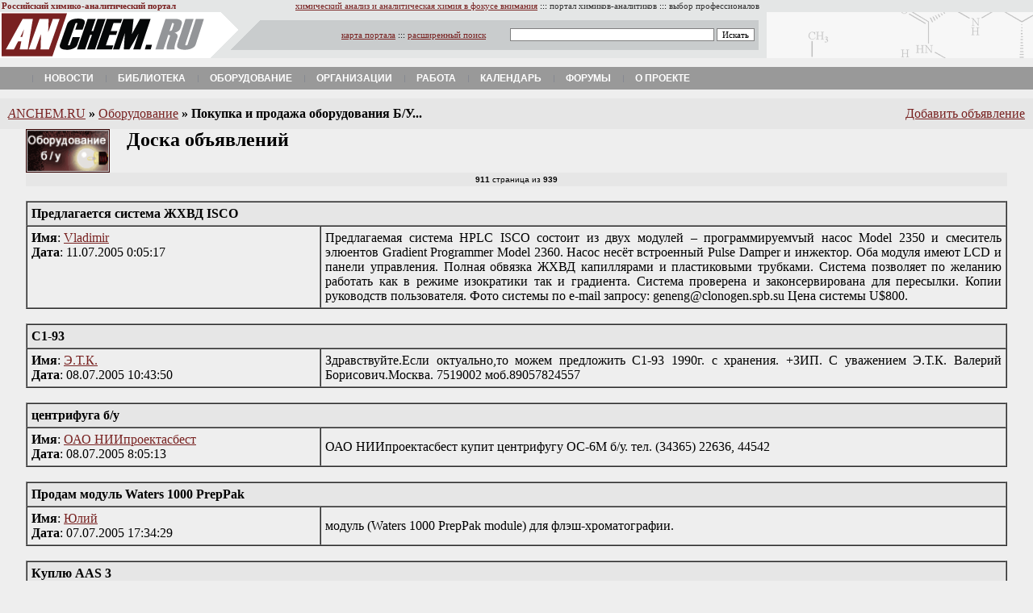

--- FILE ---
content_type: text/html
request_url: http://anchem.ru/equipment/secondhand/index.asp?page=911
body_size: 56473
content:

<html>
<head><meta http-equiv="Content-Type" content="text/html; charset=windows-1251">
<title>ANCHEM.RU > Оборудование > Покупка и продажа оборудования Б/У...  </title>
<style type=text/css><!--



a.viz:link  {color: #FFFFFF; text-decoration: none}
a.viz:visited {color: #008000; text-decoration: none}
a.viz:hover {color: #FFFFFF; text-decoration: none}


li{ margin-top: 6; margin-bottom: 6 }

A.menu:link {
	COLOR: black; TEXT-DECORATION: none
}
A.menu:visited {
	COLOR: black; TEXT-DECORATION: none
}
A.menu:hover {
	COLOR: #971508; TEXT-DECORATION: none
}


a.importance:link  {color: #971508; text-decoration: none}
a.importance:visited {color: #971508; text-decoration: none}
a.importance:hover {color: #666666; text-decoration: none}
A.base:link {
	COLOR: #782221; TEXT-DECORATION: none
}
A.base:visited {
	COLOR: #782221; TEXT-DECORATION: none
}
A.base:hover {
	COLOR: #971508; TEXT-DECORATION: none
}
A:link {
	COLOR: #782221
}
A:visited {
	COLOR: #782221
}
A:hover {
	COLOR: #666666
}

BODY {
	BACKGROUND: #eeeeee; COLOR: #000000
}


input.none {
BORDER-RIGHT:  0px solid;
BORDER-TOP:  0px solid;
BORDER-BOTTOM: 0px solid;
BORDER-LEFT: 0px solid;
FONT-SIZE: 11px;
FONT-FAMILY: Verdana; BACKGROUND-COLOR: #EEEEEE
}

select, option, textarea, input {
BORDER-RIGHT: #808080 1px solid;
BORDER-TOP: #808080 1px solid;
BORDER-BOTTOM: #808080 1px solid;
BORDER-LEFT: #808080 1px solid;
COLOR: #000000;
FONT-SIZE: 11px;
FONT-FAMILY: Verdana; BACKGROUND-COLOR: #ffffff }









--></style>
<link type="text/css" rel="stylesheet" media="all" href="/newstyle.css" />
<script>
		jsHover = function() {
		var hEls = document.getElementById("nav").getElementsByTagName("li");
		for (var i=0, len=hEls.length; i<len; i++) {
		hEls[i].onmouseover=function() { this.className+=" jshover"; }
		hEls[i].onmouseout=function() { this.className=this.className.replace(" jshover", ""); }
		}
		}
		if (window.attachEvent && navigator.userAgent.indexOf("Opera")==-1) window.attachEvent("onload", jsHover);
</script>
</head>
<body leftmargin=0 rightmargin=0 marginwidth=0 topmargin=0 marginheight=0>






<font size=1>
<table border="0" width="100%" cellspacing="1" style="font-family: Tahoma; font-size: 8pt" bgcolor="#E4E6E6">
  <tr>
    <td width="260"><b><font color="#792121">Российский химико-аналитический
      портал</font></b>&nbsp; <img src="http://counter.rambler.ru/top100.cnt?426265" width=1 height=1 align=middle border=0></td>
    <td width="676" align="right"><a href="/">химический
      анализ и аналитическая химия в фокусе
      внимания</a> ::: <font color="#333333">портал
      химиков-аналитиков</font> ::: <font color="#333333">выбор профессионалов</font></td>
    <td><font color="#333333">&nbsp;</font></td>
  </tr>
</table>


<table border="0" width="100%" cellspacing="0" cellpadding="0" bgcolor="#E4E6E6">
  <tr>
    <td width="260"><a href="/"><img border="0" src="/img/logoanchem.gif" width="260" height="57"></a></td>
    <td width="690" valign="middle" background="/img/fonsearch.gif">
      <table border="0" width="100%" cellspacing="0" cellpadding="0">
        <tr>
        
        <form name="search" class="search" action="http://search.anchem.ru/">
          <td width="100%" align="right" style="font-family: Verdana; font-size: 8pt">
          
          

		  <a href="/map/">карта портала</a> ::: <a href="http://search.anchem.ru/?where=0">расширенный
          поиск</a>&nbsp;&nbsp;&nbsp;&nbsp;&nbsp;&nbsp;&nbsp;&nbsp;&nbsp; 


		  
		  
		  
		  <input type="text" name="text" value="" size="40">
          <input type="submit" id="doSearch" value="Искать">
          
          
          &nbsp;&nbsp;&nbsp;&nbsp;
          
          
          </td>
        </form>  
        </tr>
      </table>
    </td>
    <td bgcolor="#E4E6E6" background="/img/fonbanner.gif">&nbsp;</td>
  </tr>
</table>
<br>
<div>
<ul class="nav" id="nav">

<li class="drop"><a href="/news/" class="main">Новости</a></li>

<!--
<li class="drop"><a href="/labs/" class="main">Лаборатории</a><ul><li class="first"><a href="/catalogs/org/index.aspx?idorgrub=69">Аналитические&nbsp;центры</a></li>
<li><a href="/catalogs/org/index.aspx?idorgrub=68">Центры&nbsp;коллективного&nbsp;пользования</a></li>
<li><a href="/catalogs/org/index.aspx?idorgrub=83">Химический&nbsp;анализ&nbsp;воды</a></li>
<li><a href="/catalogs/org/index.aspx?idorgrub=81">Химический&nbsp;анализ&nbsp;воздуха</a></li>
<li><a href="/catalogs/org/index.aspx?idorgrub=82">Радиационный&nbsp;контроль</a></li>
</ul></li>
-->

<li class="drop"><a href="/literature/" class="main">Библиотека</a><ul><li class="first"><a href="/catalogs/org/index.aspx?idorgrub=7">Журналы</a></li>
<li><a href="/base/">База&nbsp;знаний</a></li>
</ul></li>




<li class="drop"><a href="/equipment/" class="main">Оборудование</a><ul><li class="first"><a href="/catalogs/device/index.aspx">Каталог&nbsp;оборудования</a></li>
<li><a href="/catalogs/org/index.aspx?idorgrub=2">Поставщики&nbsp;и&nbsp;производители</a></li>
<li><a href="/equipment/secondhand/">Secondhand&nbsp;(купить&nbsp;и&nbsp;продать)</a></li>
<li><a href="/kbase/index.aspx?id=15">Инструкции&nbsp;(manuals)</a></li>
</ul></li>

<li class="drop"><a href="/catalogs/org/" class="main">Организации</a><ul><li class="first"><a href="/catalogs/org/index.aspx?idorgrub=1">Лаборатории</a></li>
<li><a href="/catalogs/org/index.aspx?idorgrub=64">Общественные&nbsp;и&nbsp;научные&nbsp;организации</a></li>
<li><a href="/catalogs/org/index.aspx?idorgrub=2">Поставщики&nbsp;оборудования,&nbsp;материалов&nbsp;и&nbsp;услуг</a></li>
<li><a href="/catalogs/org/index.aspx?idorgrub=63">Регулирующие&nbsp;организации</a></li>
<li><a href="/catalogs/org/index.aspx?idorgrub=4">Обучение</a></li>
</ul></li>


<li class="drop"><a href="/job/" class="main">Работа</a><ul><li class="first"><a href="/job/">Просмотр&nbsp;вакансий</a></li>
<li><a href="/job/example256.asp">Добавить&nbsp;вакансию</a></li>
</ul></li>

<li class="drop"><a href="/calendar/" class="main">Календарь</a><ul><li class="first"><a href="/calendar/type.asp?iType=945">Выставки</a></li>
<li><a href="/calendar/type.asp?iType=943">Конференции</a></li>
<li><a href="/calendar/type.asp?iType=944">Семинары</a></li>
<li><a href="/calendar/type.asp?iType=948">Курсы&nbsp;и&nbsp;школы</a></li>
</ul></li>

<li class="drop"><a href="/forum/" class="main">Форумы</a><ul><li class="first"><a href="/forum/forum.asp?forumid=1">Аналитический&nbsp;форум</a></li>
<li><a href="/forum/forum.asp?forumid=11">Заказные&nbsp;работы&nbsp;для&nbsp;лабораторий</a></li>
<li><a href="/forum/forum.asp?forumid=9">Метрология,&nbsp;ВЛК</a></li>
<li><a href="/forum/forum.asp?forumid=7">Химический&nbsp;форум</a></li>
<li><a href="/forum/forum.asp?forumid=6">Дискуссии</a></li>
<li><a href="/forum/latest.asp">Свежие&nbsp;темы&nbsp;форумов</a></li>
<li><a href="/forum/forum.asp?forumid=10">Юмор&nbsp;и&nbsp;сатира</a></li>
<li><a href="/forum/forum.asp?forumid=3">Курилка&nbsp;(флейм)</a></li>
</ul></li>


<li class="drop"><a href="/about/" class="main">О проекте</a><ul><li class="first"><a href="/about/">О&nbsp;проекте</a></li>
<li><a href="/map/">Карта&nbsp;портала</a></li>
<li><a href="http://search.anchem.ru/">Поиск&nbsp;по&nbsp;порталу</a></li>
<li><a href="/approach/">Размещение&nbsp;рекламы</a></li>
</ul></li>

<!--
<li class="drop"><a href="/analyticaexpo/" class="main">Аналитика&nbsp;Экспо&nbsp;2012</a><ul><li class="first"><a href="/analyticaexpo/about/">О&nbsp;выставке</a></li>
<li><a href="/analyticaexpo/news/">Новости&nbsp;выставки</a></li>
<li><a href="/analyticaexpo/exhibitors/">Компании-участники</a></li>
<li><a href="/analyticaexpo/programm/">Программа&nbsp;мероприятий</a></li>
<li><a href="http://it-week.ru/registration/analitikaexpo_2012.aspx?s=c&lang=ru-ru?utm_source=anchem.ru&utm_medium=barter&utm_campaign=banner">Получить&nbsp;билет&nbsp;посетителя</a></li>
<li><a href="http://analitikaexpo.com/home/forum_participants-(1)/zajavka.aspx">Забронировать&nbsp;стенд</a></li>
</ul></li>
-->



</ul>	
</div>

<!--
<br>

<center>
<a href="https://imc-systems.ru/category/TEA/"><img src="/images/imc-head.jpg" width="950" height="90" alt="ААС, ИСП-АЭС, ИСП-МС - прямые поставки в 2022 году" border="0" /></a>
</center>
-->

<br>
</font>
<table border=0 width=100% bgcolor=#E6E6E6 cellpadding=10 style="font-size: 12pt" cellspacing=0>
<tr>
<td><a href=/><i>A</i>NCHEM.RU</a> <b>»</b> <a href=/equipment/>Оборудование</a> <b>»</b> <b>Покупка и продажа оборудования Б/У...</b></td>
<td align=right><a href=example.asp>Добавить объявление</a></td>  
</tr>
</table>




<table border="0" width="95%" cellspacing="0" cellpadding="0" align=center>
<tr>
<td>


<h2 style="margin-left: 0; margin-right: 10; margin-top: 0; margin-bottom: 0">
<img border="0" src=logo.gif align="left" width="104" height="54">&nbsp;&nbsp;&nbsp;Доска объявлений
</h2>
</font>
<table width=100% bgcolor=#E6E6E6>
<tr>
<td>
<font size=1 face="verdana,arial,helvetica"><p align=center>

<B>911</B> страница из <B>939</B>


</p></font>
</td>
</tr>
</table>
<br>
</td>
</tr>
<table>











<table border=1 width=95% cellspacing=0 cellpadding=5 align=center ><tr><td colspan=2 bgcolor=#E6E6E6><b>Предлагается система ЖХВД ISCO</b></td><tr><tr><td width=30% valign=top><B>Имя</B>:&nbsp;<a href=mailto:geneng@clonogen.spb.su>Vladimir</a><br><B>Дата</B>:&nbsp;11.07.2005 0:05:17</td><td><p align=justify>Предлагаемая система HPLC ISCO состоит из двух модулей – программируемvый насос Model 2350 и смеситель элюентов Gradient Programmer Model 2360. Насос несёт встроенный Pulse Damper и инжектор. Оба модуля имеют LCD и  панели управления. Полная обвязка ЖХВД капиллярами и пластиковыми трубками. Система позволяет по желанию работать как в режиме изократики так и градиента. Система проверена и законсервирована для пересылки. Копии руководств пользователя. Фото системы по e-mail запросу: geneng@clonogen.spb.su    
Цена системы U$800.

</p></td></tr></table><br><table border=1 width=95% cellspacing=0 cellpadding=5 align=center ><tr><td colspan=2 bgcolor=#E6E6E6><b>С1-93</b></td><tr><tr><td width=30% valign=top><B>Имя</B>:&nbsp;<a href=mailto:work-tok@mail.ru>Э.Т.К.</a><br><B>Дата</B>:&nbsp;08.07.2005 10:43:50</td><td><p align=justify>Здравствуйте.Если октуально,то можем предложить
С1-93      1990г.  с хранения. +ЗИП.
С уважением Э.Т.К. Валерий Борисович.Москва.
7519002   моб.89057824557
</p></td></tr></table><br><table border=1 width=95% cellspacing=0 cellpadding=5 align=center ><tr><td colspan=2 bgcolor=#E6E6E6><b>центрифуга б/у</b></td><tr><tr><td width=30% valign=top><B>Имя</B>:&nbsp;<a href=mailto:nii@uraltc.ru>ОАО НИИпроектасбест</a><br><B>Дата</B>:&nbsp;08.07.2005 8:05:13</td><td><p align=justify>ОАО НИИпроектасбест купит центрифугу ОС-6М б/у.
тел. (34365) 22636, 44542</p></td></tr></table><br><table border=1 width=95% cellspacing=0 cellpadding=5 align=center ><tr><td colspan=2 bgcolor=#E6E6E6><b>Продам модуль Waters 1000 PrepPak</b></td><tr><tr><td width=30% valign=top><B>Имя</B>:&nbsp;<a href=mailto:magirus1@yandex.ru>Юлий</a><br><B>Дата</B>:&nbsp;07.07.2005 17:34:29</td><td><p align=justify>модуль (Waters 1000 PrepPak module) для флэш-хроматографии.</p></td></tr></table><br><table border=1 width=95% cellspacing=0 cellpadding=5 align=center ><tr><td colspan=2 bgcolor=#E6E6E6><b>Куплю AAS 3</b></td><tr><tr><td width=30% valign=top><B>Имя</B>:&nbsp;<a href=mailto:>Спекорд</a><br><B>Дата</B>:&nbsp;07.07.2005 10:57:56</td><td><p align=justify>Куплю атомно-абсорбционный спектрофотометр AAS 3 или AAS 30.Пишите,обсудим цену.</p></td></tr></table><br><table border=1 width=95% cellspacing=0 cellpadding=5 align=center ><tr><td colspan=2 bgcolor=#E6E6E6><b>продаются темрометры со шлифом.</b></td><tr><tr><td width=30% valign=top><B>Имя</B>:&nbsp;<a href=mailto:fetant@mail.ru>Валентин</a><br><B>Дата</B>:&nbsp;06.07.2005 15:34:41</td><td><p align=justify>Термометры лабораторные до 200, 250 градусов. Цена договорная.</p></td></tr></table><br><table border=1 width=95% cellspacing=0 cellpadding=5 align=center ><tr><td colspan=2 bgcolor=#E6E6E6><b>продается немецкий колбонагреватель с чашой.</b></td><tr><tr><td width=30% valign=top><B>Имя</B>:&nbsp;<a href=mailto:fetant@mail.ru>Валентин</a><br><B>Дата</B>:&nbsp;06.07.2005 15:31:14</td><td><p align=justify>Продам в Москве немецкий колбонагреватель производства Janke & Kunkel GMBH. Model HB-250. Нагрев до 250 градусов. Цена 3300 рублей.</p></td></tr></table><br><table border=1 width=95% cellspacing=0 cellpadding=5 align=center ><tr><td colspan=2 bgcolor=#E6E6E6><b>Продается изократическая ЖХВД Rainin</b></td><tr><tr><td width=30% valign=top><B>Имя</B>:&nbsp;<a href=mailto:geneng@clonogen.spb.su>Vladimir</a><br><B>Дата</B>:&nbsp;05.07.2005 22:01:23</td><td><p align=justify>Предлагается изократическая ЖХВД система Rainin: одна программируемая помпа модель HPXL с 25SC или 5SC головой (по желанию), один гаситель скачков давления Pressure Module (8700 psi) и Prime/Purge valve (SSI #02-0199). Руководство пользователя помпой. Стоимость U$1400. Фотографии – по e-mail запросу geneng@clonogen.spb.su</p></td></tr></table><br><table border=1 width=95% cellspacing=0 cellpadding=5 align=center ><tr><td colspan=2 bgcolor=#E6E6E6><b>Лампа к детекторам</b></td><tr><tr><td width=30% valign=top><B>Имя</B>:&nbsp;<a href=mailto:info@specord.ru>Спекорд</a><br><B>Дата</B>:&nbsp;05.07.2005 20:35:06</td><td><p align=justify>Продаю новую КСЕНОНОВУЮ ЛАМПУ  к флуориметрическим детекторам SHIMADZU,
HITACHI, PERKIN ELMER, JASCO, WATERS.
</p></td></tr></table><br><table border=1 width=95% cellspacing=0 cellpadding=5 align=center ><tr><td colspan=2 bgcolor=#E6E6E6><b>газовые хроматографы б/у</b></td><tr><tr><td width=30% valign=top><B>Имя</B>:&nbsp;<a href=mailto:akro@kupol.ru>Александр</a><br><B>Дата</B>:&nbsp;04.07.2005 9:50:18</td><td><p align=justify>покупаем, продаем газовые хроматографы "Кристалл - 2000"</p></td></tr></table><br>
<center><FONT SIZE="-1"><B>911</B> страница из <B>939</B></FONT><br>
 <a href='index.asp?page=1'>1</a> | <a href='index.asp?page=2'>2</a> | <a href='index.asp?page=3'>3</a> | <a href='index.asp?page=4'>4</a> | <a href='index.asp?page=5'>5</a> | <a href='index.asp?page=6'>6</a> | <a href='index.asp?page=7'>7</a> | <a href='index.asp?page=8'>8</a> | <a href='index.asp?page=9'>9</a> | <a href='index.asp?page=10'>10</a> | <a href='index.asp?page=11'>11</a> | <a href='index.asp?page=12'>12</a> | <a href='index.asp?page=13'>13</a> | <a href='index.asp?page=14'>14</a> | <a href='index.asp?page=15'>15</a> | <a href='index.asp?page=16'>16</a> | <a href='index.asp?page=17'>17</a> | <a href='index.asp?page=18'>18</a> | <a href='index.asp?page=19'>19</a> | <a href='index.asp?page=20'>20</a> | <a href='index.asp?page=21'>21</a> | <a href='index.asp?page=22'>22</a> | <a href='index.asp?page=23'>23</a> | <a href='index.asp?page=24'>24</a> | <a href='index.asp?page=25'>25</a> | <a href='index.asp?page=26'>26</a> | <a href='index.asp?page=27'>27</a> | <a href='index.asp?page=28'>28</a> | <a href='index.asp?page=29'>29</a> | <a href='index.asp?page=30'>30</a> | <a href='index.asp?page=31'>31</a> | <a href='index.asp?page=32'>32</a> | <a href='index.asp?page=33'>33</a> | <a href='index.asp?page=34'>34</a> | <a href='index.asp?page=35'>35</a> | <a href='index.asp?page=36'>36</a> | <a href='index.asp?page=37'>37</a> | <a href='index.asp?page=38'>38</a> | <a href='index.asp?page=39'>39</a> | <a href='index.asp?page=40'>40</a> | <a href='index.asp?page=41'>41</a> | <a href='index.asp?page=42'>42</a> | <a href='index.asp?page=43'>43</a> | <a href='index.asp?page=44'>44</a> | <a href='index.asp?page=45'>45</a> | <a href='index.asp?page=46'>46</a> | <a href='index.asp?page=47'>47</a> | <a href='index.asp?page=48'>48</a> | <a href='index.asp?page=49'>49</a> | <a href='index.asp?page=50'>50</a> | <a href='index.asp?page=51'>51</a> | <a href='index.asp?page=52'>52</a> | <a href='index.asp?page=53'>53</a> | <a href='index.asp?page=54'>54</a> | <a href='index.asp?page=55'>55</a> | <a href='index.asp?page=56'>56</a> | <a href='index.asp?page=57'>57</a> | <a href='index.asp?page=58'>58</a> | <a href='index.asp?page=59'>59</a> | <a href='index.asp?page=60'>60</a> | <a href='index.asp?page=61'>61</a> | <a href='index.asp?page=62'>62</a> | <a href='index.asp?page=63'>63</a> | <a href='index.asp?page=64'>64</a> | <a href='index.asp?page=65'>65</a> | <a href='index.asp?page=66'>66</a> | <a href='index.asp?page=67'>67</a> | <a href='index.asp?page=68'>68</a> | <a href='index.asp?page=69'>69</a> | <a href='index.asp?page=70'>70</a> | <a href='index.asp?page=71'>71</a> | <a href='index.asp?page=72'>72</a> | <a href='index.asp?page=73'>73</a> | <a href='index.asp?page=74'>74</a> | <a href='index.asp?page=75'>75</a> | <a href='index.asp?page=76'>76</a> | <a href='index.asp?page=77'>77</a> | <a href='index.asp?page=78'>78</a> | <a href='index.asp?page=79'>79</a> | <a href='index.asp?page=80'>80</a> | <a href='index.asp?page=81'>81</a> | <a href='index.asp?page=82'>82</a> | <a href='index.asp?page=83'>83</a> | <a href='index.asp?page=84'>84</a> | <a href='index.asp?page=85'>85</a> | <a href='index.asp?page=86'>86</a> | <a href='index.asp?page=87'>87</a> | <a href='index.asp?page=88'>88</a> | <a href='index.asp?page=89'>89</a> | <a href='index.asp?page=90'>90</a> | <a href='index.asp?page=91'>91</a> | <a href='index.asp?page=92'>92</a> | <a href='index.asp?page=93'>93</a> | <a href='index.asp?page=94'>94</a> | <a href='index.asp?page=95'>95</a> | <a href='index.asp?page=96'>96</a> | <a href='index.asp?page=97'>97</a> | <a href='index.asp?page=98'>98</a> | <a href='index.asp?page=99'>99</a> | <a href='index.asp?page=100'>100</a> | <a href='index.asp?page=101'>101</a> | <a href='index.asp?page=102'>102</a> | <a href='index.asp?page=103'>103</a> | <a href='index.asp?page=104'>104</a> | <a href='index.asp?page=105'>105</a> | <a href='index.asp?page=106'>106</a> | <a href='index.asp?page=107'>107</a> | <a href='index.asp?page=108'>108</a> | <a href='index.asp?page=109'>109</a> | <a href='index.asp?page=110'>110</a> | <a href='index.asp?page=111'>111</a> | <a href='index.asp?page=112'>112</a> | <a href='index.asp?page=113'>113</a> | <a href='index.asp?page=114'>114</a> | <a href='index.asp?page=115'>115</a> | <a href='index.asp?page=116'>116</a> | <a href='index.asp?page=117'>117</a> | <a href='index.asp?page=118'>118</a> | <a href='index.asp?page=119'>119</a> | <a href='index.asp?page=120'>120</a> | <a href='index.asp?page=121'>121</a> | <a href='index.asp?page=122'>122</a> | <a href='index.asp?page=123'>123</a> | <a href='index.asp?page=124'>124</a> | <a href='index.asp?page=125'>125</a> | <a href='index.asp?page=126'>126</a> | <a href='index.asp?page=127'>127</a> | <a href='index.asp?page=128'>128</a> | <a href='index.asp?page=129'>129</a> | <a href='index.asp?page=130'>130</a> | <a href='index.asp?page=131'>131</a> | <a href='index.asp?page=132'>132</a> | <a href='index.asp?page=133'>133</a> | <a href='index.asp?page=134'>134</a> | <a href='index.asp?page=135'>135</a> | <a href='index.asp?page=136'>136</a> | <a href='index.asp?page=137'>137</a> | <a href='index.asp?page=138'>138</a> | <a href='index.asp?page=139'>139</a> | <a href='index.asp?page=140'>140</a> | <a href='index.asp?page=141'>141</a> | <a href='index.asp?page=142'>142</a> | <a href='index.asp?page=143'>143</a> | <a href='index.asp?page=144'>144</a> | <a href='index.asp?page=145'>145</a> | <a href='index.asp?page=146'>146</a> | <a href='index.asp?page=147'>147</a> | <a href='index.asp?page=148'>148</a> | <a href='index.asp?page=149'>149</a> | <a href='index.asp?page=150'>150</a> | <a href='index.asp?page=151'>151</a> | <a href='index.asp?page=152'>152</a> | <a href='index.asp?page=153'>153</a> | <a href='index.asp?page=154'>154</a> | <a href='index.asp?page=155'>155</a> | <a href='index.asp?page=156'>156</a> | <a href='index.asp?page=157'>157</a> | <a href='index.asp?page=158'>158</a> | <a href='index.asp?page=159'>159</a> | <a href='index.asp?page=160'>160</a> | <a href='index.asp?page=161'>161</a> | <a href='index.asp?page=162'>162</a> | <a href='index.asp?page=163'>163</a> | <a href='index.asp?page=164'>164</a> | <a href='index.asp?page=165'>165</a> | <a href='index.asp?page=166'>166</a> | <a href='index.asp?page=167'>167</a> | <a href='index.asp?page=168'>168</a> | <a href='index.asp?page=169'>169</a> | <a href='index.asp?page=170'>170</a> | <a href='index.asp?page=171'>171</a> | <a href='index.asp?page=172'>172</a> | <a href='index.asp?page=173'>173</a> | <a href='index.asp?page=174'>174</a> | <a href='index.asp?page=175'>175</a> | <a href='index.asp?page=176'>176</a> | <a href='index.asp?page=177'>177</a> | <a href='index.asp?page=178'>178</a> | <a href='index.asp?page=179'>179</a> | <a href='index.asp?page=180'>180</a> | <a href='index.asp?page=181'>181</a> | <a href='index.asp?page=182'>182</a> | <a href='index.asp?page=183'>183</a> | <a href='index.asp?page=184'>184</a> | <a href='index.asp?page=185'>185</a> | <a href='index.asp?page=186'>186</a> | <a href='index.asp?page=187'>187</a> | <a href='index.asp?page=188'>188</a> | <a href='index.asp?page=189'>189</a> | <a href='index.asp?page=190'>190</a> | <a href='index.asp?page=191'>191</a> | <a href='index.asp?page=192'>192</a> | <a href='index.asp?page=193'>193</a> | <a href='index.asp?page=194'>194</a> | <a href='index.asp?page=195'>195</a> | <a href='index.asp?page=196'>196</a> | <a href='index.asp?page=197'>197</a> | <a href='index.asp?page=198'>198</a> | <a href='index.asp?page=199'>199</a> | <a href='index.asp?page=200'>200</a> | <a href='index.asp?page=201'>201</a> | <a href='index.asp?page=202'>202</a> | <a href='index.asp?page=203'>203</a> | <a href='index.asp?page=204'>204</a> | <a href='index.asp?page=205'>205</a> | <a href='index.asp?page=206'>206</a> | <a href='index.asp?page=207'>207</a> | <a href='index.asp?page=208'>208</a> | <a href='index.asp?page=209'>209</a> | <a href='index.asp?page=210'>210</a> | <a href='index.asp?page=211'>211</a> | <a href='index.asp?page=212'>212</a> | <a href='index.asp?page=213'>213</a> | <a href='index.asp?page=214'>214</a> | <a href='index.asp?page=215'>215</a> | <a href='index.asp?page=216'>216</a> | <a href='index.asp?page=217'>217</a> | <a href='index.asp?page=218'>218</a> | <a href='index.asp?page=219'>219</a> | <a href='index.asp?page=220'>220</a> | <a href='index.asp?page=221'>221</a> | <a href='index.asp?page=222'>222</a> | <a href='index.asp?page=223'>223</a> | <a href='index.asp?page=224'>224</a> | <a href='index.asp?page=225'>225</a> | <a href='index.asp?page=226'>226</a> | <a href='index.asp?page=227'>227</a> | <a href='index.asp?page=228'>228</a> | <a href='index.asp?page=229'>229</a> | <a href='index.asp?page=230'>230</a> | <a href='index.asp?page=231'>231</a> | <a href='index.asp?page=232'>232</a> | <a href='index.asp?page=233'>233</a> | <a href='index.asp?page=234'>234</a> | <a href='index.asp?page=235'>235</a> | <a href='index.asp?page=236'>236</a> | <a href='index.asp?page=237'>237</a> | <a href='index.asp?page=238'>238</a> | <a href='index.asp?page=239'>239</a> | <a href='index.asp?page=240'>240</a> | <a href='index.asp?page=241'>241</a> | <a href='index.asp?page=242'>242</a> | <a href='index.asp?page=243'>243</a> | <a href='index.asp?page=244'>244</a> | <a href='index.asp?page=245'>245</a> | <a href='index.asp?page=246'>246</a> | <a href='index.asp?page=247'>247</a> | <a href='index.asp?page=248'>248</a> | <a href='index.asp?page=249'>249</a> | <a href='index.asp?page=250'>250</a> | <a href='index.asp?page=251'>251</a> | <a href='index.asp?page=252'>252</a> | <a href='index.asp?page=253'>253</a> | <a href='index.asp?page=254'>254</a> | <a href='index.asp?page=255'>255</a> | <a href='index.asp?page=256'>256</a> | <a href='index.asp?page=257'>257</a> | <a href='index.asp?page=258'>258</a> | <a href='index.asp?page=259'>259</a> | <a href='index.asp?page=260'>260</a> | <a href='index.asp?page=261'>261</a> | <a href='index.asp?page=262'>262</a> | <a href='index.asp?page=263'>263</a> | <a href='index.asp?page=264'>264</a> | <a href='index.asp?page=265'>265</a> | <a href='index.asp?page=266'>266</a> | <a href='index.asp?page=267'>267</a> | <a href='index.asp?page=268'>268</a> | <a href='index.asp?page=269'>269</a> | <a href='index.asp?page=270'>270</a> | <a href='index.asp?page=271'>271</a> | <a href='index.asp?page=272'>272</a> | <a href='index.asp?page=273'>273</a> | <a href='index.asp?page=274'>274</a> | <a href='index.asp?page=275'>275</a> | <a href='index.asp?page=276'>276</a> | <a href='index.asp?page=277'>277</a> | <a href='index.asp?page=278'>278</a> | <a href='index.asp?page=279'>279</a> | <a href='index.asp?page=280'>280</a> | <a href='index.asp?page=281'>281</a> | <a href='index.asp?page=282'>282</a> | <a href='index.asp?page=283'>283</a> | <a href='index.asp?page=284'>284</a> | <a href='index.asp?page=285'>285</a> | <a href='index.asp?page=286'>286</a> | <a href='index.asp?page=287'>287</a> | <a href='index.asp?page=288'>288</a> | <a href='index.asp?page=289'>289</a> | <a href='index.asp?page=290'>290</a> | <a href='index.asp?page=291'>291</a> | <a href='index.asp?page=292'>292</a> | <a href='index.asp?page=293'>293</a> | <a href='index.asp?page=294'>294</a> | <a href='index.asp?page=295'>295</a> | <a href='index.asp?page=296'>296</a> | <a href='index.asp?page=297'>297</a> | <a href='index.asp?page=298'>298</a> | <a href='index.asp?page=299'>299</a> | <a href='index.asp?page=300'>300</a> | <a href='index.asp?page=301'>301</a> | <a href='index.asp?page=302'>302</a> | <a href='index.asp?page=303'>303</a> | <a href='index.asp?page=304'>304</a> | <a href='index.asp?page=305'>305</a> | <a href='index.asp?page=306'>306</a> | <a href='index.asp?page=307'>307</a> | <a href='index.asp?page=308'>308</a> | <a href='index.asp?page=309'>309</a> | <a href='index.asp?page=310'>310</a> | <a href='index.asp?page=311'>311</a> | <a href='index.asp?page=312'>312</a> | <a href='index.asp?page=313'>313</a> | <a href='index.asp?page=314'>314</a> | <a href='index.asp?page=315'>315</a> | <a href='index.asp?page=316'>316</a> | <a href='index.asp?page=317'>317</a> | <a href='index.asp?page=318'>318</a> | <a href='index.asp?page=319'>319</a> | <a href='index.asp?page=320'>320</a> | <a href='index.asp?page=321'>321</a> | <a href='index.asp?page=322'>322</a> | <a href='index.asp?page=323'>323</a> | <a href='index.asp?page=324'>324</a> | <a href='index.asp?page=325'>325</a> | <a href='index.asp?page=326'>326</a> | <a href='index.asp?page=327'>327</a> | <a href='index.asp?page=328'>328</a> | <a href='index.asp?page=329'>329</a> | <a href='index.asp?page=330'>330</a> | <a href='index.asp?page=331'>331</a> | <a href='index.asp?page=332'>332</a> | <a href='index.asp?page=333'>333</a> | <a href='index.asp?page=334'>334</a> | <a href='index.asp?page=335'>335</a> | <a href='index.asp?page=336'>336</a> | <a href='index.asp?page=337'>337</a> | <a href='index.asp?page=338'>338</a> | <a href='index.asp?page=339'>339</a> | <a href='index.asp?page=340'>340</a> | <a href='index.asp?page=341'>341</a> | <a href='index.asp?page=342'>342</a> | <a href='index.asp?page=343'>343</a> | <a href='index.asp?page=344'>344</a> | <a href='index.asp?page=345'>345</a> | <a href='index.asp?page=346'>346</a> | <a href='index.asp?page=347'>347</a> | <a href='index.asp?page=348'>348</a> | <a href='index.asp?page=349'>349</a> | <a href='index.asp?page=350'>350</a> | <a href='index.asp?page=351'>351</a> | <a href='index.asp?page=352'>352</a> | <a href='index.asp?page=353'>353</a> | <a href='index.asp?page=354'>354</a> | <a href='index.asp?page=355'>355</a> | <a href='index.asp?page=356'>356</a> | <a href='index.asp?page=357'>357</a> | <a href='index.asp?page=358'>358</a> | <a href='index.asp?page=359'>359</a> | <a href='index.asp?page=360'>360</a> | <a href='index.asp?page=361'>361</a> | <a href='index.asp?page=362'>362</a> | <a href='index.asp?page=363'>363</a> | <a href='index.asp?page=364'>364</a> | <a href='index.asp?page=365'>365</a> | <a href='index.asp?page=366'>366</a> | <a href='index.asp?page=367'>367</a> | <a href='index.asp?page=368'>368</a> | <a href='index.asp?page=369'>369</a> | <a href='index.asp?page=370'>370</a> | <a href='index.asp?page=371'>371</a> | <a href='index.asp?page=372'>372</a> | <a href='index.asp?page=373'>373</a> | <a href='index.asp?page=374'>374</a> | <a href='index.asp?page=375'>375</a> | <a href='index.asp?page=376'>376</a> | <a href='index.asp?page=377'>377</a> | <a href='index.asp?page=378'>378</a> | <a href='index.asp?page=379'>379</a> | <a href='index.asp?page=380'>380</a> | <a href='index.asp?page=381'>381</a> | <a href='index.asp?page=382'>382</a> | <a href='index.asp?page=383'>383</a> | <a href='index.asp?page=384'>384</a> | <a href='index.asp?page=385'>385</a> | <a href='index.asp?page=386'>386</a> | <a href='index.asp?page=387'>387</a> | <a href='index.asp?page=388'>388</a> | <a href='index.asp?page=389'>389</a> | <a href='index.asp?page=390'>390</a> | <a href='index.asp?page=391'>391</a> | <a href='index.asp?page=392'>392</a> | <a href='index.asp?page=393'>393</a> | <a href='index.asp?page=394'>394</a> | <a href='index.asp?page=395'>395</a> | <a href='index.asp?page=396'>396</a> | <a href='index.asp?page=397'>397</a> | <a href='index.asp?page=398'>398</a> | <a href='index.asp?page=399'>399</a> | <a href='index.asp?page=400'>400</a> | <a href='index.asp?page=401'>401</a> | <a href='index.asp?page=402'>402</a> | <a href='index.asp?page=403'>403</a> | <a href='index.asp?page=404'>404</a> | <a href='index.asp?page=405'>405</a> | <a href='index.asp?page=406'>406</a> | <a href='index.asp?page=407'>407</a> | <a href='index.asp?page=408'>408</a> | <a href='index.asp?page=409'>409</a> | <a href='index.asp?page=410'>410</a> | <a href='index.asp?page=411'>411</a> | <a href='index.asp?page=412'>412</a> | <a href='index.asp?page=413'>413</a> | <a href='index.asp?page=414'>414</a> | <a href='index.asp?page=415'>415</a> | <a href='index.asp?page=416'>416</a> | <a href='index.asp?page=417'>417</a> | <a href='index.asp?page=418'>418</a> | <a href='index.asp?page=419'>419</a> | <a href='index.asp?page=420'>420</a> | <a href='index.asp?page=421'>421</a> | <a href='index.asp?page=422'>422</a> | <a href='index.asp?page=423'>423</a> | <a href='index.asp?page=424'>424</a> | <a href='index.asp?page=425'>425</a> | <a href='index.asp?page=426'>426</a> | <a href='index.asp?page=427'>427</a> | <a href='index.asp?page=428'>428</a> | <a href='index.asp?page=429'>429</a> | <a href='index.asp?page=430'>430</a> | <a href='index.asp?page=431'>431</a> | <a href='index.asp?page=432'>432</a> | <a href='index.asp?page=433'>433</a> | <a href='index.asp?page=434'>434</a> | <a href='index.asp?page=435'>435</a> | <a href='index.asp?page=436'>436</a> | <a href='index.asp?page=437'>437</a> | <a href='index.asp?page=438'>438</a> | <a href='index.asp?page=439'>439</a> | <a href='index.asp?page=440'>440</a> | <a href='index.asp?page=441'>441</a> | <a href='index.asp?page=442'>442</a> | <a href='index.asp?page=443'>443</a> | <a href='index.asp?page=444'>444</a> | <a href='index.asp?page=445'>445</a> | <a href='index.asp?page=446'>446</a> | <a href='index.asp?page=447'>447</a> | <a href='index.asp?page=448'>448</a> | <a href='index.asp?page=449'>449</a> | <a href='index.asp?page=450'>450</a> | <a href='index.asp?page=451'>451</a> | <a href='index.asp?page=452'>452</a> | <a href='index.asp?page=453'>453</a> | <a href='index.asp?page=454'>454</a> | <a href='index.asp?page=455'>455</a> | <a href='index.asp?page=456'>456</a> | <a href='index.asp?page=457'>457</a> | <a href='index.asp?page=458'>458</a> | <a href='index.asp?page=459'>459</a> | <a href='index.asp?page=460'>460</a> | <a href='index.asp?page=461'>461</a> | <a href='index.asp?page=462'>462</a> | <a href='index.asp?page=463'>463</a> | <a href='index.asp?page=464'>464</a> | <a href='index.asp?page=465'>465</a> | <a href='index.asp?page=466'>466</a> | <a href='index.asp?page=467'>467</a> | <a href='index.asp?page=468'>468</a> | <a href='index.asp?page=469'>469</a> | <a href='index.asp?page=470'>470</a> | <a href='index.asp?page=471'>471</a> | <a href='index.asp?page=472'>472</a> | <a href='index.asp?page=473'>473</a> | <a href='index.asp?page=474'>474</a> | <a href='index.asp?page=475'>475</a> | <a href='index.asp?page=476'>476</a> | <a href='index.asp?page=477'>477</a> | <a href='index.asp?page=478'>478</a> | <a href='index.asp?page=479'>479</a> | <a href='index.asp?page=480'>480</a> | <a href='index.asp?page=481'>481</a> | <a href='index.asp?page=482'>482</a> | <a href='index.asp?page=483'>483</a> | <a href='index.asp?page=484'>484</a> | <a href='index.asp?page=485'>485</a> | <a href='index.asp?page=486'>486</a> | <a href='index.asp?page=487'>487</a> | <a href='index.asp?page=488'>488</a> | <a href='index.asp?page=489'>489</a> | <a href='index.asp?page=490'>490</a> | <a href='index.asp?page=491'>491</a> | <a href='index.asp?page=492'>492</a> | <a href='index.asp?page=493'>493</a> | <a href='index.asp?page=494'>494</a> | <a href='index.asp?page=495'>495</a> | <a href='index.asp?page=496'>496</a> | <a href='index.asp?page=497'>497</a> | <a href='index.asp?page=498'>498</a> | <a href='index.asp?page=499'>499</a> | <a href='index.asp?page=500'>500</a> | <a href='index.asp?page=501'>501</a> | <a href='index.asp?page=502'>502</a> | <a href='index.asp?page=503'>503</a> | <a href='index.asp?page=504'>504</a> | <a href='index.asp?page=505'>505</a> | <a href='index.asp?page=506'>506</a> | <a href='index.asp?page=507'>507</a> | <a href='index.asp?page=508'>508</a> | <a href='index.asp?page=509'>509</a> | <a href='index.asp?page=510'>510</a> | <a href='index.asp?page=511'>511</a> | <a href='index.asp?page=512'>512</a> | <a href='index.asp?page=513'>513</a> | <a href='index.asp?page=514'>514</a> | <a href='index.asp?page=515'>515</a> | <a href='index.asp?page=516'>516</a> | <a href='index.asp?page=517'>517</a> | <a href='index.asp?page=518'>518</a> | <a href='index.asp?page=519'>519</a> | <a href='index.asp?page=520'>520</a> | <a href='index.asp?page=521'>521</a> | <a href='index.asp?page=522'>522</a> | <a href='index.asp?page=523'>523</a> | <a href='index.asp?page=524'>524</a> | <a href='index.asp?page=525'>525</a> | <a href='index.asp?page=526'>526</a> | <a href='index.asp?page=527'>527</a> | <a href='index.asp?page=528'>528</a> | <a href='index.asp?page=529'>529</a> | <a href='index.asp?page=530'>530</a> | <a href='index.asp?page=531'>531</a> | <a href='index.asp?page=532'>532</a> | <a href='index.asp?page=533'>533</a> | <a href='index.asp?page=534'>534</a> | <a href='index.asp?page=535'>535</a> | <a href='index.asp?page=536'>536</a> | <a href='index.asp?page=537'>537</a> | <a href='index.asp?page=538'>538</a> | <a href='index.asp?page=539'>539</a> | <a href='index.asp?page=540'>540</a> | <a href='index.asp?page=541'>541</a> | <a href='index.asp?page=542'>542</a> | <a href='index.asp?page=543'>543</a> | <a href='index.asp?page=544'>544</a> | <a href='index.asp?page=545'>545</a> | <a href='index.asp?page=546'>546</a> | <a href='index.asp?page=547'>547</a> | <a href='index.asp?page=548'>548</a> | <a href='index.asp?page=549'>549</a> | <a href='index.asp?page=550'>550</a> | <a href='index.asp?page=551'>551</a> | <a href='index.asp?page=552'>552</a> | <a href='index.asp?page=553'>553</a> | <a href='index.asp?page=554'>554</a> | <a href='index.asp?page=555'>555</a> | <a href='index.asp?page=556'>556</a> | <a href='index.asp?page=557'>557</a> | <a href='index.asp?page=558'>558</a> | <a href='index.asp?page=559'>559</a> | <a href='index.asp?page=560'>560</a> | <a href='index.asp?page=561'>561</a> | <a href='index.asp?page=562'>562</a> | <a href='index.asp?page=563'>563</a> | <a href='index.asp?page=564'>564</a> | <a href='index.asp?page=565'>565</a> | <a href='index.asp?page=566'>566</a> | <a href='index.asp?page=567'>567</a> | <a href='index.asp?page=568'>568</a> | <a href='index.asp?page=569'>569</a> | <a href='index.asp?page=570'>570</a> | <a href='index.asp?page=571'>571</a> | <a href='index.asp?page=572'>572</a> | <a href='index.asp?page=573'>573</a> | <a href='index.asp?page=574'>574</a> | <a href='index.asp?page=575'>575</a> | <a href='index.asp?page=576'>576</a> | <a href='index.asp?page=577'>577</a> | <a href='index.asp?page=578'>578</a> | <a href='index.asp?page=579'>579</a> | <a href='index.asp?page=580'>580</a> | <a href='index.asp?page=581'>581</a> | <a href='index.asp?page=582'>582</a> | <a href='index.asp?page=583'>583</a> | <a href='index.asp?page=584'>584</a> | <a href='index.asp?page=585'>585</a> | <a href='index.asp?page=586'>586</a> | <a href='index.asp?page=587'>587</a> | <a href='index.asp?page=588'>588</a> | <a href='index.asp?page=589'>589</a> | <a href='index.asp?page=590'>590</a> | <a href='index.asp?page=591'>591</a> | <a href='index.asp?page=592'>592</a> | <a href='index.asp?page=593'>593</a> | <a href='index.asp?page=594'>594</a> | <a href='index.asp?page=595'>595</a> | <a href='index.asp?page=596'>596</a> | <a href='index.asp?page=597'>597</a> | <a href='index.asp?page=598'>598</a> | <a href='index.asp?page=599'>599</a> | <a href='index.asp?page=600'>600</a> | <a href='index.asp?page=601'>601</a> | <a href='index.asp?page=602'>602</a> | <a href='index.asp?page=603'>603</a> | <a href='index.asp?page=604'>604</a> | <a href='index.asp?page=605'>605</a> | <a href='index.asp?page=606'>606</a> | <a href='index.asp?page=607'>607</a> | <a href='index.asp?page=608'>608</a> | <a href='index.asp?page=609'>609</a> | <a href='index.asp?page=610'>610</a> | <a href='index.asp?page=611'>611</a> | <a href='index.asp?page=612'>612</a> | <a href='index.asp?page=613'>613</a> | <a href='index.asp?page=614'>614</a> | <a href='index.asp?page=615'>615</a> | <a href='index.asp?page=616'>616</a> | <a href='index.asp?page=617'>617</a> | <a href='index.asp?page=618'>618</a> | <a href='index.asp?page=619'>619</a> | <a href='index.asp?page=620'>620</a> | <a href='index.asp?page=621'>621</a> | <a href='index.asp?page=622'>622</a> | <a href='index.asp?page=623'>623</a> | <a href='index.asp?page=624'>624</a> | <a href='index.asp?page=625'>625</a> | <a href='index.asp?page=626'>626</a> | <a href='index.asp?page=627'>627</a> | <a href='index.asp?page=628'>628</a> | <a href='index.asp?page=629'>629</a> | <a href='index.asp?page=630'>630</a> | <a href='index.asp?page=631'>631</a> | <a href='index.asp?page=632'>632</a> | <a href='index.asp?page=633'>633</a> | <a href='index.asp?page=634'>634</a> | <a href='index.asp?page=635'>635</a> | <a href='index.asp?page=636'>636</a> | <a href='index.asp?page=637'>637</a> | <a href='index.asp?page=638'>638</a> | <a href='index.asp?page=639'>639</a> | <a href='index.asp?page=640'>640</a> | <a href='index.asp?page=641'>641</a> | <a href='index.asp?page=642'>642</a> | <a href='index.asp?page=643'>643</a> | <a href='index.asp?page=644'>644</a> | <a href='index.asp?page=645'>645</a> | <a href='index.asp?page=646'>646</a> | <a href='index.asp?page=647'>647</a> | <a href='index.asp?page=648'>648</a> | <a href='index.asp?page=649'>649</a> | <a href='index.asp?page=650'>650</a> | <a href='index.asp?page=651'>651</a> | <a href='index.asp?page=652'>652</a> | <a href='index.asp?page=653'>653</a> | <a href='index.asp?page=654'>654</a> | <a href='index.asp?page=655'>655</a> | <a href='index.asp?page=656'>656</a> | <a href='index.asp?page=657'>657</a> | <a href='index.asp?page=658'>658</a> | <a href='index.asp?page=659'>659</a> | <a href='index.asp?page=660'>660</a> | <a href='index.asp?page=661'>661</a> | <a href='index.asp?page=662'>662</a> | <a href='index.asp?page=663'>663</a> | <a href='index.asp?page=664'>664</a> | <a href='index.asp?page=665'>665</a> | <a href='index.asp?page=666'>666</a> | <a href='index.asp?page=667'>667</a> | <a href='index.asp?page=668'>668</a> | <a href='index.asp?page=669'>669</a> | <a href='index.asp?page=670'>670</a> | <a href='index.asp?page=671'>671</a> | <a href='index.asp?page=672'>672</a> | <a href='index.asp?page=673'>673</a> | <a href='index.asp?page=674'>674</a> | <a href='index.asp?page=675'>675</a> | <a href='index.asp?page=676'>676</a> | <a href='index.asp?page=677'>677</a> | <a href='index.asp?page=678'>678</a> | <a href='index.asp?page=679'>679</a> | <a href='index.asp?page=680'>680</a> | <a href='index.asp?page=681'>681</a> | <a href='index.asp?page=682'>682</a> | <a href='index.asp?page=683'>683</a> | <a href='index.asp?page=684'>684</a> | <a href='index.asp?page=685'>685</a> | <a href='index.asp?page=686'>686</a> | <a href='index.asp?page=687'>687</a> | <a href='index.asp?page=688'>688</a> | <a href='index.asp?page=689'>689</a> | <a href='index.asp?page=690'>690</a> | <a href='index.asp?page=691'>691</a> | <a href='index.asp?page=692'>692</a> | <a href='index.asp?page=693'>693</a> | <a href='index.asp?page=694'>694</a> | <a href='index.asp?page=695'>695</a> | <a href='index.asp?page=696'>696</a> | <a href='index.asp?page=697'>697</a> | <a href='index.asp?page=698'>698</a> | <a href='index.asp?page=699'>699</a> | <a href='index.asp?page=700'>700</a> | <a href='index.asp?page=701'>701</a> | <a href='index.asp?page=702'>702</a> | <a href='index.asp?page=703'>703</a> | <a href='index.asp?page=704'>704</a> | <a href='index.asp?page=705'>705</a> | <a href='index.asp?page=706'>706</a> | <a href='index.asp?page=707'>707</a> | <a href='index.asp?page=708'>708</a> | <a href='index.asp?page=709'>709</a> | <a href='index.asp?page=710'>710</a> | <a href='index.asp?page=711'>711</a> | <a href='index.asp?page=712'>712</a> | <a href='index.asp?page=713'>713</a> | <a href='index.asp?page=714'>714</a> | <a href='index.asp?page=715'>715</a> | <a href='index.asp?page=716'>716</a> | <a href='index.asp?page=717'>717</a> | <a href='index.asp?page=718'>718</a> | <a href='index.asp?page=719'>719</a> | <a href='index.asp?page=720'>720</a> | <a href='index.asp?page=721'>721</a> | <a href='index.asp?page=722'>722</a> | <a href='index.asp?page=723'>723</a> | <a href='index.asp?page=724'>724</a> | <a href='index.asp?page=725'>725</a> | <a href='index.asp?page=726'>726</a> | <a href='index.asp?page=727'>727</a> | <a href='index.asp?page=728'>728</a> | <a href='index.asp?page=729'>729</a> | <a href='index.asp?page=730'>730</a> | <a href='index.asp?page=731'>731</a> | <a href='index.asp?page=732'>732</a> | <a href='index.asp?page=733'>733</a> | <a href='index.asp?page=734'>734</a> | <a href='index.asp?page=735'>735</a> | <a href='index.asp?page=736'>736</a> | <a href='index.asp?page=737'>737</a> | <a href='index.asp?page=738'>738</a> | <a href='index.asp?page=739'>739</a> | <a href='index.asp?page=740'>740</a> | <a href='index.asp?page=741'>741</a> | <a href='index.asp?page=742'>742</a> | <a href='index.asp?page=743'>743</a> | <a href='index.asp?page=744'>744</a> | <a href='index.asp?page=745'>745</a> | <a href='index.asp?page=746'>746</a> | <a href='index.asp?page=747'>747</a> | <a href='index.asp?page=748'>748</a> | <a href='index.asp?page=749'>749</a> | <a href='index.asp?page=750'>750</a> | <a href='index.asp?page=751'>751</a> | <a href='index.asp?page=752'>752</a> | <a href='index.asp?page=753'>753</a> | <a href='index.asp?page=754'>754</a> | <a href='index.asp?page=755'>755</a> | <a href='index.asp?page=756'>756</a> | <a href='index.asp?page=757'>757</a> | <a href='index.asp?page=758'>758</a> | <a href='index.asp?page=759'>759</a> | <a href='index.asp?page=760'>760</a> | <a href='index.asp?page=761'>761</a> | <a href='index.asp?page=762'>762</a> | <a href='index.asp?page=763'>763</a> | <a href='index.asp?page=764'>764</a> | <a href='index.asp?page=765'>765</a> | <a href='index.asp?page=766'>766</a> | <a href='index.asp?page=767'>767</a> | <a href='index.asp?page=768'>768</a> | <a href='index.asp?page=769'>769</a> | <a href='index.asp?page=770'>770</a> | <a href='index.asp?page=771'>771</a> | <a href='index.asp?page=772'>772</a> | <a href='index.asp?page=773'>773</a> | <a href='index.asp?page=774'>774</a> | <a href='index.asp?page=775'>775</a> | <a href='index.asp?page=776'>776</a> | <a href='index.asp?page=777'>777</a> | <a href='index.asp?page=778'>778</a> | <a href='index.asp?page=779'>779</a> | <a href='index.asp?page=780'>780</a> | <a href='index.asp?page=781'>781</a> | <a href='index.asp?page=782'>782</a> | <a href='index.asp?page=783'>783</a> | <a href='index.asp?page=784'>784</a> | <a href='index.asp?page=785'>785</a> | <a href='index.asp?page=786'>786</a> | <a href='index.asp?page=787'>787</a> | <a href='index.asp?page=788'>788</a> | <a href='index.asp?page=789'>789</a> | <a href='index.asp?page=790'>790</a> | <a href='index.asp?page=791'>791</a> | <a href='index.asp?page=792'>792</a> | <a href='index.asp?page=793'>793</a> | <a href='index.asp?page=794'>794</a> | <a href='index.asp?page=795'>795</a> | <a href='index.asp?page=796'>796</a> | <a href='index.asp?page=797'>797</a> | <a href='index.asp?page=798'>798</a> | <a href='index.asp?page=799'>799</a> | <a href='index.asp?page=800'>800</a> | <a href='index.asp?page=801'>801</a> | <a href='index.asp?page=802'>802</a> | <a href='index.asp?page=803'>803</a> | <a href='index.asp?page=804'>804</a> | <a href='index.asp?page=805'>805</a> | <a href='index.asp?page=806'>806</a> | <a href='index.asp?page=807'>807</a> | <a href='index.asp?page=808'>808</a> | <a href='index.asp?page=809'>809</a> | <a href='index.asp?page=810'>810</a> | <a href='index.asp?page=811'>811</a> | <a href='index.asp?page=812'>812</a> | <a href='index.asp?page=813'>813</a> | <a href='index.asp?page=814'>814</a> | <a href='index.asp?page=815'>815</a> | <a href='index.asp?page=816'>816</a> | <a href='index.asp?page=817'>817</a> | <a href='index.asp?page=818'>818</a> | <a href='index.asp?page=819'>819</a> | <a href='index.asp?page=820'>820</a> | <a href='index.asp?page=821'>821</a> | <a href='index.asp?page=822'>822</a> | <a href='index.asp?page=823'>823</a> | <a href='index.asp?page=824'>824</a> | <a href='index.asp?page=825'>825</a> | <a href='index.asp?page=826'>826</a> | <a href='index.asp?page=827'>827</a> | <a href='index.asp?page=828'>828</a> | <a href='index.asp?page=829'>829</a> | <a href='index.asp?page=830'>830</a> | <a href='index.asp?page=831'>831</a> | <a href='index.asp?page=832'>832</a> | <a href='index.asp?page=833'>833</a> | <a href='index.asp?page=834'>834</a> | <a href='index.asp?page=835'>835</a> | <a href='index.asp?page=836'>836</a> | <a href='index.asp?page=837'>837</a> | <a href='index.asp?page=838'>838</a> | <a href='index.asp?page=839'>839</a> | <a href='index.asp?page=840'>840</a> | <a href='index.asp?page=841'>841</a> | <a href='index.asp?page=842'>842</a> | <a href='index.asp?page=843'>843</a> | <a href='index.asp?page=844'>844</a> | <a href='index.asp?page=845'>845</a> | <a href='index.asp?page=846'>846</a> | <a href='index.asp?page=847'>847</a> | <a href='index.asp?page=848'>848</a> | <a href='index.asp?page=849'>849</a> | <a href='index.asp?page=850'>850</a> | <a href='index.asp?page=851'>851</a> | <a href='index.asp?page=852'>852</a> | <a href='index.asp?page=853'>853</a> | <a href='index.asp?page=854'>854</a> | <a href='index.asp?page=855'>855</a> | <a href='index.asp?page=856'>856</a> | <a href='index.asp?page=857'>857</a> | <a href='index.asp?page=858'>858</a> | <a href='index.asp?page=859'>859</a> | <a href='index.asp?page=860'>860</a> | <a href='index.asp?page=861'>861</a> | <a href='index.asp?page=862'>862</a> | <a href='index.asp?page=863'>863</a> | <a href='index.asp?page=864'>864</a> | <a href='index.asp?page=865'>865</a> | <a href='index.asp?page=866'>866</a> | <a href='index.asp?page=867'>867</a> | <a href='index.asp?page=868'>868</a> | <a href='index.asp?page=869'>869</a> | <a href='index.asp?page=870'>870</a> | <a href='index.asp?page=871'>871</a> | <a href='index.asp?page=872'>872</a> | <a href='index.asp?page=873'>873</a> | <a href='index.asp?page=874'>874</a> | <a href='index.asp?page=875'>875</a> | <a href='index.asp?page=876'>876</a> | <a href='index.asp?page=877'>877</a> | <a href='index.asp?page=878'>878</a> | <a href='index.asp?page=879'>879</a> | <a href='index.asp?page=880'>880</a> | <a href='index.asp?page=881'>881</a> | <a href='index.asp?page=882'>882</a> | <a href='index.asp?page=883'>883</a> | <a href='index.asp?page=884'>884</a> | <a href='index.asp?page=885'>885</a> | <a href='index.asp?page=886'>886</a> | <a href='index.asp?page=887'>887</a> | <a href='index.asp?page=888'>888</a> | <a href='index.asp?page=889'>889</a> | <a href='index.asp?page=890'>890</a> | <a href='index.asp?page=891'>891</a> | <a href='index.asp?page=892'>892</a> | <a href='index.asp?page=893'>893</a> | <a href='index.asp?page=894'>894</a> | <a href='index.asp?page=895'>895</a> | <a href='index.asp?page=896'>896</a> | <a href='index.asp?page=897'>897</a> | <a href='index.asp?page=898'>898</a> | <a href='index.asp?page=899'>899</a> | <a href='index.asp?page=900'>900</a> | <a href='index.asp?page=901'>901</a> | <a href='index.asp?page=902'>902</a> | <a href='index.asp?page=903'>903</a> | <a href='index.asp?page=904'>904</a> | <a href='index.asp?page=905'>905</a> | <a href='index.asp?page=906'>906</a> | <a href='index.asp?page=907'>907</a> | <a href='index.asp?page=908'>908</a> | <a href='index.asp?page=909'>909</a> | <a href='index.asp?page=910'>910</a> | <b>911</b> | <a href='index.asp?page=912'>912</a> | <a href='index.asp?page=913'>913</a> | <a href='index.asp?page=914'>914</a> | <a href='index.asp?page=915'>915</a> | <a href='index.asp?page=916'>916</a> | <a href='index.asp?page=917'>917</a> | <a href='index.asp?page=918'>918</a> | <a href='index.asp?page=919'>919</a> | <a href='index.asp?page=920'>920</a> | <a href='index.asp?page=921'>921</a> | <a href='index.asp?page=922'>922</a> | <a href='index.asp?page=923'>923</a> | <a href='index.asp?page=924'>924</a> | <a href='index.asp?page=925'>925</a> | <a href='index.asp?page=926'>926</a> | <a href='index.asp?page=927'>927</a> | <a href='index.asp?page=928'>928</a> | <a href='index.asp?page=929'>929</a> | <a href='index.asp?page=930'>930</a> | <a href='index.asp?page=931'>931</a> | <a href='index.asp?page=932'>932</a> | <a href='index.asp?page=933'>933</a> | <a href='index.asp?page=934'>934</a> | <a href='index.asp?page=935'>935</a> | <a href='index.asp?page=936'>936</a> | <a href='index.asp?page=937'>937</a> | <a href='index.asp?page=938'>938</a> | <a href='index.asp?page=939'>939</a> |
</center>
<br>
<br>
<center>
<a href="https://imc-systems.ru/category/TEA/"><img src="/images/imc-foot.jpg" width="750" height="60" alt="ААС, ИСП-АЭС, ИСП-МС - прямые поставки в 2022 году" border="0" /></a>

</center>
<br>




<div align="center">
<center>
<table border="0" cellspacing="1" cellpadding="5" style="font-family: Verdana; font-size: 8pt" align=center width=90% bgcolor="#E6E6E6">
<tr>
<td valign="top" bgcolor="#FFFFFF" align=left>
<b>ПОСЛЕДНИЕ НОВОСТИ ANCHEM.RU:</b>&nbsp;&nbsp;&nbsp;&nbsp;&nbsp;&nbsp;[ <a href="/news/">Все новости</a> ]




<ul>




<li><a href="/news/news.asp?id=225">
[26-09-2022] Лабораторный марафон вебинаров</a></li>




<li><a href="/news/news.asp?id=224">
[02-09-2022] Профессор Лидия Галль получила золотую медаль Томсона</a></li>




<li><a href="/news/news.asp?id=223">
[09-06-2022] «ВЗОР» запустил в серийное производство первый российский анализатор кремния МАРК-1202</a></li>




<li><a href="/news/news.asp?id=221">
[02-06-2022] Глава Минобрнауки РФ обсудил с ректорами систему образования</a></li>




<li><a href="/news/news.asp?id=220">
[01-06-2022] Новинка рынка РФ: ИСП-МС NCS Plasma 3000</a></li>




<li><a href="/news/news.asp?id=219">
[25-04-2022] В Российской Федерации объявлено десятилетие науки и технологий</a></li>




<li><a href="/news/news.asp?id=222">
[15-04-2022] Международная премия ЮНЕСКО-России имени Д.И. Менделеева</a></li>




<li><a href="/news/news.asp?id=218">
[02-11-2020] Победители чемпионата WorldSkills «Навыки мудрых» в компетенции «Лабораторный химический анализ»</a></li>




<li><a href="/news/news.asp?id=217">
[01-11-2019] Набор на программу профессиональной переподготовки «Менеджмент качества и технической компетентности организации (предприятия) в национальной системе аккредитации» ГОСТ 17025-2019</a></li>




</ul>





</td>
<td valign="top" width="240">
 
<br><center>
<a href="http://spectromass.ru"><img src="/news/img/spm.gif" border="0"></a>
</center><br>
</td>
</tr>
</table>


  </center>
</div>

<br>

<TABLE background=/img/fommenu2.gif bgColor=#D5D5D5 border=0 cellPadding=0 
cellSpacing=0 height=16 style="font-size: 8pt; font-family: Verdana" width="100%">
 <TR align=middle>
    <TD noWrap align="center"><A class=menu href="http://anchem.ru/journal/">ЖУРНАЛ</A></TD>
    <TD noWrap align="center"><A class=menu href="http://anchem.ru/labs/">ЛАБОРАТОРИИ</A></TD>
    <TD noWrap align="center"><A class=menu href="http://anchem.ru/literature/">ЛИТЕРАТУРА</A></TD>
    <TD noWrap align="center"><A class=menu href="http://anchem.ru/equipment/">ОБОРУДОВАНИЕ</A></TD>
    <TD noWrap align="center"><A class=menu href="http://anchem.ru/job/">РАБОТА</A></TD>
    <TD noWrap align="center"><A class=menu href="http://anchem.ru/calendar/">КАЛЕНДАРЬ</A></TD>
    <TD noWrap align="center"><A class=menu href="http://anchem.ru/forum/">ФОРУМ</A></TD>
 </TR>
</TABLE>



<br>
<table border=0 width=100% style=font-size:10pt>
<tr><td width=33% valign=top>Copyright &#169; 2002-2022<br>&laquo;Аналитика-Мир профессионалов&raquo;</td>
<td width="34%" align="center"><noindex>
<!--Rating@Mail.ru COUNTER--><script language="JavaScript"><!--
d=document;a='';a+=';r='+escape(d.referrer)
js=10//--></script><script language="JavaScript1.1"><!--
a+=';j='+navigator.javaEnabled()
js=11//--></script><script language="JavaScript1.2"><!--
s=screen;a+=';s='+s.width+'*'+s.height
a+=';d='+(s.colorDepth?s.colorDepth:s.pixelDepth)
js=12//--></script><script language="JavaScript1.3"><!--
js=13//--></script><script language="JavaScript"><!--
d.write('<a href="http://top.mail.ru/jump?from=353594"'+
' target=_top><img src="http://top.list.ru/counter'+
'?id=353594;t=98;js='+js+a+';rand='+Math.random()+
'" alt="Рейтинг@Mail.ru"'+' border=0 height=18 width=88></a>')
if(js>11)d.write('<'+'!-- ')//--></script><noscript><a
target=_top href="http://top.mail.ru/jump?from=353594"><img
src="http://top.list.ru/counter?js=na;id=353594;t=98"
border=0
alt="Рейтинг@Mail.ru"></a></noscript><script language="JavaScript"><!--
if(js>11)d.write('--'+'>')//--></script><!--/COUNTER-->
<br>
<!--LiveInternet counter--><script language="JavaScript"><!--
document.write('<a href="http://www.liveinternet.ru/click" '+
'target=_blank><img src="http://counter.yadro.ru/hit?t38.2;r'+
escape(document.referrer)+((typeof(screen)=='undefined')?'':
';s'+screen.width+'*'+screen.height+'*'+(screen.colorDepth?
screen.colorDepth:screen.pixelDepth))+';u'+escape(document.URL)+
';'+Math.random()+
'" border=0 width=31 height=31 title="liveinternet.ru"></a>')//--></script><!--/LiveInternet-->


</noindex>

<!-- Yandex.Metrika counter -->
<script type="text/javascript" >
   (function(m,e,t,r,i,k,a){m[i]=m[i]||function(){(m[i].a=m[i].a||[]).push(arguments)};
   m[i].l=1*new Date();k=e.createElement(t),a=e.getElementsByTagName(t)[0],k.async=1,k.src=r,a.parentNode.insertBefore(k,a)})
   (window, document, "script", "https://mc.yandex.ru/metrika/tag.js", "ym");

   ym(55922734, "init", {
        clickmap:true,
        trackLinks:true,
        accurateTrackBounce:true
   });
</script>
<noscript><div><img src="https://mc.yandex.ru/watch/55922734" style="position:absolute; left:-9999px;" alt="" /></div></noscript>
<!-- /Yandex.Metrika counter -->
</td>
<td width="33%" align="right" valign=top><a href="/approach/">Размещение рекламы</a> / <a href=/contacts/>Контакты</a> <br></td></tr></table>
<div align="center">
<center>
<!--
<table border="0" cellspacing="1" cellpadding="5" style="font-family: Verdana; font-size: 8pt" align=center width=98% bgcolor="#E6E6E6">
<tr>
<td width="100%" bgcolor="#FFFFFF" align=left>
<b>Реклама на ANCHEM.RU:</b> 

</td>
</tr>
</table>
-->
</center>
</div>
</body>
</html>
